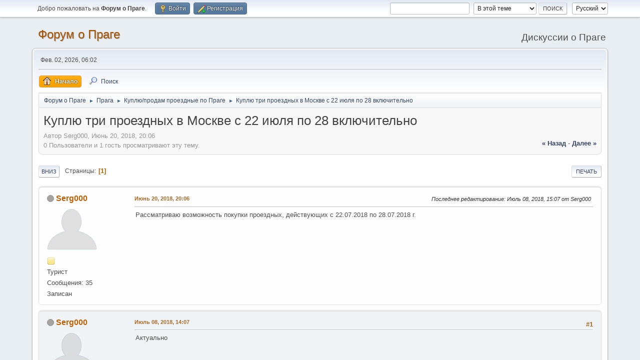

--- FILE ---
content_type: text/html; charset=UTF-8
request_url: https://forum.praga-praha.ru/index.php?topic=5836.0
body_size: 6077
content:
<!DOCTYPE html>
<html lang="ru-RU">
<head>
	<meta charset="UTF-8">
	<link rel="stylesheet" href="https://forum.praga-praha.ru/Themes/default/css/minified_71c089ace27557d078b329eb25eefa39.css?smf214_1695050946">
	<script>
		var smf_theme_url = "https://forum.praga-praha.ru/Themes/default";
		var smf_default_theme_url = "https://forum.praga-praha.ru/Themes/default";
		var smf_images_url = "https://forum.praga-praha.ru/Themes/default/images";
		var smf_smileys_url = "https://forum.praga-praha.ru/Smileys";
		var smf_smiley_sets = "default,aaron,akyhne,fugue,alienine";
		var smf_smiley_sets_default = "akyhne";
		var smf_avatars_url = "https://forum.praga-praha.ru/avatars";
		var smf_scripturl = "https://forum.praga-praha.ru/index.php?PHPSESSID=c497l3jrc854umorpeodmnf4bv&amp;";
		var smf_iso_case_folding = false;
		var smf_charset = "UTF-8";
		var smf_session_id = "7e796b3b7317d1295057f11e14d8837c";
		var smf_session_var = "fcb0cb78c";
		var smf_member_id = 0;
		var ajax_notification_text = 'Загружается...';
		var help_popup_heading_text = 'Подсказка';
		var banned_text = 'Гость, вы забанены и не можете оставлять сообщения на форуме!';
		var smf_txt_expand = 'Развернуть';
		var smf_txt_shrink = 'Свернуть';
		var smf_collapseAlt = 'Скрыть';
		var smf_expandAlt = 'Показать';
		var smf_quote_expand = false;
		var allow_xhjr_credentials = false;
	</script>
	<script src="https://ajax.googleapis.com/ajax/libs/jquery/3.6.3/jquery.min.js"></script>
	<script src="https://forum.praga-praha.ru/Themes/default/scripts/jquery.sceditor.bbcode.min.js?smf214_1695050946"></script>
	<script src="https://forum.praga-praha.ru/Themes/default/scripts/minified_ce9e391533dacee563cafcfe423fc6f9.js?smf214_1695050946"></script>
	<script src="https://forum.praga-praha.ru/Themes/default/scripts/minified_749e04459fdfd6633d49ab593d9ead14.js?smf214_1695050946" defer></script>
	<script>
		var smf_smileys_url = 'https://forum.praga-praha.ru/Smileys/akyhne';
		var bbc_quote_from = 'Цитата';
		var bbc_quote = 'Цитировать';
		var bbc_search_on = 'от';
	var smf_you_sure ='Хотите сделать это?';
	</script>
	<title>Куплю три проездных в Москве с 22 июля по 28 включительно</title>
	<meta name="viewport" content="width=device-width, initial-scale=1">
	<meta property="og:site_name" content="Форум о Праге">
	<meta property="og:title" content="Куплю три проездных в Москве с 22 июля по 28 включительно">
	<meta property="og:url" content="https://forum.praga-praha.ru/index.php?PHPSESSID=c497l3jrc854umorpeodmnf4bv&amp;topic=5836.0">
	<meta property="og:description" content="Куплю три проездных в Москве с 22 июля по 28 включительно">
	<meta name="description" content="Куплю три проездных в Москве с 22 июля по 28 включительно">
	<meta name="theme-color" content="#557EA0">
	<link rel="canonical" href="https://forum.praga-praha.ru/index.php?topic=5836.0">
	<link rel="help" href="https://forum.praga-praha.ru/index.php?PHPSESSID=c497l3jrc854umorpeodmnf4bv&amp;action=help">
	<link rel="contents" href="https://forum.praga-praha.ru/index.php?PHPSESSID=c497l3jrc854umorpeodmnf4bv&amp;">
	<link rel="search" href="https://forum.praga-praha.ru/index.php?PHPSESSID=c497l3jrc854umorpeodmnf4bv&amp;action=search">
	<link rel="alternate" type="application/rss+xml" title="Форум о Праге - RSS" href="https://forum.praga-praha.ru/index.php?PHPSESSID=c497l3jrc854umorpeodmnf4bv&amp;action=.xml;type=rss2;board=5">
	<link rel="alternate" type="application/atom+xml" title="Форум о Праге - Atom" href="https://forum.praga-praha.ru/index.php?PHPSESSID=c497l3jrc854umorpeodmnf4bv&amp;action=.xml;type=atom;board=5">
	<link rel="index" href="https://forum.praga-praha.ru/index.php?PHPSESSID=c497l3jrc854umorpeodmnf4bv&amp;board=5.0"><script type="text/javascript">
        var ct_date = new Date(), 
            ctTimeMs = new Date().getTime(),
            ctMouseEventTimerFlag = true, //Reading interval flag
            ctMouseData = [],
            ctMouseDataCounter = 0;

        function ctSetCookie(c_name, value) {
            document.cookie = c_name + "=" + encodeURIComponent(value) + "; path=/";
        }
        ctSetCookie("ct_ps_timestamp", Math.floor(new Date().getTime()/1000));
        ctSetCookie("ct_fkp_timestamp", "0");
        ctSetCookie("ct_pointer_data", "0");
        ctSetCookie("ct_timezone", "0");

        setTimeout(function(){
            ctSetCookie("ct_checkjs", "1147772313");
            ctSetCookie("ct_timezone", ct_date.getTimezoneOffset()/60*(-1));
        },1000);

        //Writing first key press timestamp
        var ctFunctionFirstKey = function output(event){
            var KeyTimestamp = Math.floor(new Date().getTime()/1000);
            ctSetCookie("ct_fkp_timestamp", KeyTimestamp);
            ctKeyStopStopListening();
        }

        //Reading interval
        var ctMouseReadInterval = setInterval(function(){
            ctMouseEventTimerFlag = true;
        }, 150);
            
        //Writting interval
        var ctMouseWriteDataInterval = setInterval(function(){
            ctSetCookie("ct_pointer_data", JSON.stringify(ctMouseData));
        }, 1200);

        //Logging mouse position each 150 ms
        var ctFunctionMouseMove = function output(event){
            if(ctMouseEventTimerFlag == true){
                
                ctMouseData.push([
                    Math.round(event.pageY),
                    Math.round(event.pageX),
                    Math.round(new Date().getTime() - ctTimeMs)
                ]);
                
                ctMouseDataCounter++;
                ctMouseEventTimerFlag = false;
                if(ctMouseDataCounter >= 100){
                    ctMouseStopData();
                }
            }
        }

        //Stop mouse observing function
        function ctMouseStopData(){
            if(typeof window.addEventListener == "function"){
                window.removeEventListener("mousemove", ctFunctionMouseMove);
            }else{
                window.detachEvent("onmousemove", ctFunctionMouseMove);
            }
            clearInterval(ctMouseReadInterval);
            clearInterval(ctMouseWriteDataInterval);                
        }

        //Stop key listening function
        function ctKeyStopStopListening(){
            if(typeof window.addEventListener == "function"){
                window.removeEventListener("mousedown", ctFunctionFirstKey);
                window.removeEventListener("keydown", ctFunctionFirstKey);
            }else{
                window.detachEvent("mousedown", ctFunctionFirstKey);
                window.detachEvent("keydown", ctFunctionFirstKey);
            }
        }

        if(typeof window.addEventListener == "function"){
            window.addEventListener("mousemove", ctFunctionMouseMove);
            window.addEventListener("mousedown", ctFunctionFirstKey);
            window.addEventListener("keydown", ctFunctionFirstKey);
        }else{
            window.attachEvent("onmousemove", ctFunctionMouseMove);
            window.attachEvent("mousedown", ctFunctionFirstKey);
            window.attachEvent("keydown", ctFunctionFirstKey);
        }
    </script>
</head>
<body id="chrome" class="action_messageindex board_5">
<div id="footerfix">
	<div id="top_section">
		<div class="inner_wrap">
			<ul class="floatleft" id="top_info">
				<li class="welcome">
					Добро пожаловать на <strong>Форум о Праге</strong>.
				</li>
				<li class="button_login">
					<a href="https://forum.praga-praha.ru/index.php?PHPSESSID=c497l3jrc854umorpeodmnf4bv&amp;action=login" class="open" onclick="return reqOverlayDiv(this.href, 'Войти', 'login');">
						<span class="main_icons login"></span>
						<span class="textmenu">Войти</span>
					</a>
				</li>
				<li class="button_signup">
					<a href="https://forum.praga-praha.ru/index.php?PHPSESSID=c497l3jrc854umorpeodmnf4bv&amp;action=signup" class="open">
						<span class="main_icons regcenter"></span>
						<span class="textmenu">Регистрация</span>
					</a>
				</li>
			</ul>
			<form id="languages_form" method="get" class="floatright">
				<select id="language_select" name="language" onchange="this.form.submit()">
					<option value="english">English</option>
					<option value="russian" selected="selected">Русский</option>
				</select>
				<noscript>
					<input type="submit" value="Отправить">
				</noscript>
			</form>
			<form id="search_form" class="floatright" action="https://forum.praga-praha.ru/index.php?PHPSESSID=c497l3jrc854umorpeodmnf4bv&amp;action=search2" method="post" accept-charset="UTF-8">
				<input type="search" name="search" value="">&nbsp;
				<select name="search_selection">
					<option value="all">По всему форуму </option>
					<option value="topic" selected>В этой теме</option>
					<option value="board">В этом разделе</option>
				</select>
				<input type="hidden" name="sd_topic" value="5836">
				<input type="submit" name="search2" value="Поиск" class="button">
				<input type="hidden" name="advanced" value="0">
			</form>
		</div><!-- .inner_wrap -->
	</div><!-- #top_section -->
	<div id="header">
		<h1 class="forumtitle">
			<a id="top" href="https://forum.praga-praha.ru/index.php?PHPSESSID=c497l3jrc854umorpeodmnf4bv&amp;">Форум о Праге</a>
		</h1>
		<div id="siteslogan">Дискуссии о Праге</div>
	</div>
	<div id="wrapper">
		<div id="upper_section">
			<div id="inner_section">
				<div id="inner_wrap" class="hide_720">
					<div class="user">
						<time datetime="2026-02-02T03:51:46Z">Фев. 02, 2026, 06:02</time>
					</div>
				</div>
				<a class="mobile_user_menu">
					<span class="menu_icon"></span>
					<span class="text_menu">Главное меню</span>
				</a>
				<div id="main_menu">
					<div id="mobile_user_menu" class="popup_container">
						<div class="popup_window description">
							<div class="popup_heading">Главное меню
								<a href="javascript:void(0);" class="main_icons hide_popup"></a>
							</div>
							
					<ul class="dropmenu menu_nav">
						<li class="button_home">
							<a class="active" href="https://forum.praga-praha.ru/index.php?PHPSESSID=c497l3jrc854umorpeodmnf4bv&amp;">
								<span class="main_icons home"></span><span class="textmenu">Начало</span>
							</a>
						</li>
						<li class="button_search">
							<a href="https://forum.praga-praha.ru/index.php?PHPSESSID=c497l3jrc854umorpeodmnf4bv&amp;action=search">
								<span class="main_icons search"></span><span class="textmenu">Поиск</span>
							</a>
						</li>
					</ul><!-- .menu_nav -->
						</div>
					</div>
				</div>
				<div class="navigate_section">
					<ul>
						<li>
							<a href="https://forum.praga-praha.ru/index.php?PHPSESSID=c497l3jrc854umorpeodmnf4bv&amp;"><span>Форум о Праге</span></a>
						</li>
						<li>
							<span class="dividers"> &#9658; </span>
							<a href="https://forum.praga-praha.ru/index.php?PHPSESSID=c497l3jrc854umorpeodmnf4bv&amp;#c1"><span>Прага</span></a>
						</li>
						<li>
							<span class="dividers"> &#9658; </span>
							<a href="https://forum.praga-praha.ru/index.php?PHPSESSID=c497l3jrc854umorpeodmnf4bv&amp;board=5.0"><span>Куплю/продам проездные по Праге</span></a>
						</li>
						<li class="last">
							<span class="dividers"> &#9658; </span>
							<a href="https://forum.praga-praha.ru/index.php?PHPSESSID=c497l3jrc854umorpeodmnf4bv&amp;topic=5836.0"><span>Куплю три проездных в Москве с 22 июля по 28 включительно</span></a>
						</li>
					</ul>
				</div><!-- .navigate_section -->
			</div><!-- #inner_section -->
		</div><!-- #upper_section -->
		<div id="content_section">
			<div id="main_content_section">
		<div id="display_head" class="information">
			<h2 class="display_title">
				<span id="top_subject">Куплю три проездных в Москве с 22 июля по 28 включительно</span>
			</h2>
			<p>Автор Serg000, Июнь 20, 2018, 20:06</p>
			<span class="nextlinks floatright"><a href="https://forum.praga-praha.ru/index.php?PHPSESSID=c497l3jrc854umorpeodmnf4bv&amp;topic=5836.0;prev_next=prev#new">&laquo; назад</a> - <a href="https://forum.praga-praha.ru/index.php?PHPSESSID=c497l3jrc854umorpeodmnf4bv&amp;topic=5836.0;prev_next=next#new">далее &raquo;</a></span>
			<p>0 Пользователи и 1 гость просматривают эту тему.
			</p>
		</div><!-- #display_head -->
		
		<div class="pagesection top">
			
		<div class="buttonlist floatright">
			
				<a class="button button_strip_print" href="https://forum.praga-praha.ru/index.php?PHPSESSID=c497l3jrc854umorpeodmnf4bv&amp;action=printpage;topic=5836.0"  rel="nofollow">Печать</a>
		</div>
			 
			<div class="pagelinks floatleft">
				<a href="#bot" class="button">Вниз</a>
				<span class="pages">Страницы</span><span class="current_page">1</span> 
			</div>
		<div class="mobile_buttons floatright">
			<a class="button mobile_act">Действия пользователя</a>
			
		</div>
		</div>
		<div id="forumposts">
			<form action="https://forum.praga-praha.ru/index.php?PHPSESSID=c497l3jrc854umorpeodmnf4bv&amp;action=quickmod2;topic=5836.0" method="post" accept-charset="UTF-8" name="quickModForm" id="quickModForm" onsubmit="return oQuickModify.bInEditMode ? oQuickModify.modifySave('7e796b3b7317d1295057f11e14d8837c', 'fcb0cb78c') : false">
				<div class="windowbg" id="msg17271">
					
					<div class="post_wrapper">
						<div class="poster">
							<h4>
								<span class="off" title="Офлайн"></span>
								<a href="https://forum.praga-praha.ru/index.php?PHPSESSID=c497l3jrc854umorpeodmnf4bv&amp;action=profile;u=2256" title="Просмотр профиля Serg000">Serg000</a>
							</h4>
							<ul class="user_info">
								<li class="avatar">
									<a href="https://forum.praga-praha.ru/index.php?PHPSESSID=c497l3jrc854umorpeodmnf4bv&amp;action=profile;u=2256"><img class="avatar" src="https://forum.praga-praha.ru/avatars/default.png" alt=""></a>
								</li>
								<li class="icons"><img src="https://forum.praga-praha.ru/Themes/default/images/membericons/icon.png" alt="*"></li>
								<li class="postgroup">Турист</li>
								<li class="postcount">Сообщения: 35</li>
								<li class="poster_ip">Записан</li>
							</ul>
						</div><!-- .poster -->
						<div class="postarea">
							<div class="keyinfo">
								<div id="subject_17271" class="subject_title subject_hidden">
									<a href="https://forum.praga-praha.ru/index.php?PHPSESSID=c497l3jrc854umorpeodmnf4bv&amp;msg=17271" rel="nofollow">Куплю три проездных в Москве с 22 июля по 28 включительно</a>
								</div>
								
								<div class="postinfo">
									<span class="messageicon"  style="position: absolute; z-index: -1;">
										<img src="https://forum.praga-praha.ru/Themes/default/images/post/xx.png" alt="">
									</span>
									<a href="https://forum.praga-praha.ru/index.php?PHPSESSID=c497l3jrc854umorpeodmnf4bv&amp;msg=17271" rel="nofollow" title="Куплю три проездных в Москве с 22 июля по 28 включительно" class="smalltext">Июнь 20, 2018, 20:06</a>
									<span class="spacer"></span>
									<span class="smalltext modified floatright mvisible" id="modified_17271"><span class="lastedit">Последнее редактирование</span>: Июль 08, 2018, 15:07 от Serg000
									</span>
								</div>
								<div id="msg_17271_quick_mod"></div>
							</div><!-- .keyinfo -->
							<div class="post">
								<div class="inner" data-msgid="17271" id="msg_17271">
									Рассматриваю возможность покупки проездных, действующих с 22.07.2018 по 28.07.2018 г.
								</div>
							</div><!-- .post -->
							<div class="under_message">
							</div><!-- .under_message -->
						</div><!-- .postarea -->
						<div class="moderatorbar">
						</div><!-- .moderatorbar -->
					</div><!-- .post_wrapper -->
				</div><!-- $message[css_class] -->
				<hr class="post_separator">
				<div class="windowbg" id="msg17509">
					
					
					<div class="post_wrapper">
						<div class="poster">
							<h4>
								<span class="off" title="Офлайн"></span>
								<a href="https://forum.praga-praha.ru/index.php?PHPSESSID=c497l3jrc854umorpeodmnf4bv&amp;action=profile;u=2256" title="Просмотр профиля Serg000">Serg000</a>
							</h4>
							<ul class="user_info">
								<li class="avatar">
									<a href="https://forum.praga-praha.ru/index.php?PHPSESSID=c497l3jrc854umorpeodmnf4bv&amp;action=profile;u=2256"><img class="avatar" src="https://forum.praga-praha.ru/avatars/default.png" alt=""></a>
								</li>
								<li class="icons"><img src="https://forum.praga-praha.ru/Themes/default/images/membericons/icon.png" alt="*"></li>
								<li class="postgroup">Турист</li>
								<li class="postcount">Сообщения: 35</li>
								<li class="poster_ip">Записан</li>
							</ul>
						</div><!-- .poster -->
						<div class="postarea">
							<div class="keyinfo">
								<div id="subject_17509" class="subject_title subject_hidden">
									<a href="https://forum.praga-praha.ru/index.php?PHPSESSID=c497l3jrc854umorpeodmnf4bv&amp;msg=17509" rel="nofollow">Re: Куплю три проездных в Москве</a>
								</div>
								<span class="page_number floatright">#1</span>
								<div class="postinfo">
									<span class="messageicon"  style="position: absolute; z-index: -1;">
										<img src="https://forum.praga-praha.ru/Themes/default/images/post/xx.png" alt="">
									</span>
									<a href="https://forum.praga-praha.ru/index.php?PHPSESSID=c497l3jrc854umorpeodmnf4bv&amp;msg=17509" rel="nofollow" title="Ответ #1 - Re: Куплю три проездных в Москве" class="smalltext">Июль 08, 2018, 14:07</a>
									<span class="spacer"></span>
									<span class="smalltext modified floatright" id="modified_17509">
									</span>
								</div>
								<div id="msg_17509_quick_mod"></div>
							</div><!-- .keyinfo -->
							<div class="post">
								<div class="inner" data-msgid="17509" id="msg_17509">
									Актуально
								</div>
							</div><!-- .post -->
							<div class="under_message">
							</div><!-- .under_message -->
						</div><!-- .postarea -->
						<div class="moderatorbar">
						</div><!-- .moderatorbar -->
					</div><!-- .post_wrapper -->
				</div><!-- $message[css_class] -->
				<hr class="post_separator">
				<div class="windowbg" id="msg17563">
					
					
					<div class="post_wrapper">
						<div class="poster">
							<h4>
								<span class="off" title="Офлайн"></span>
								<a href="https://forum.praga-praha.ru/index.php?PHPSESSID=c497l3jrc854umorpeodmnf4bv&amp;action=profile;u=2256" title="Просмотр профиля Serg000">Serg000</a>
							</h4>
							<ul class="user_info">
								<li class="avatar">
									<a href="https://forum.praga-praha.ru/index.php?PHPSESSID=c497l3jrc854umorpeodmnf4bv&amp;action=profile;u=2256"><img class="avatar" src="https://forum.praga-praha.ru/avatars/default.png" alt=""></a>
								</li>
								<li class="icons"><img src="https://forum.praga-praha.ru/Themes/default/images/membericons/icon.png" alt="*"></li>
								<li class="postgroup">Турист</li>
								<li class="postcount">Сообщения: 35</li>
								<li class="poster_ip">Записан</li>
							</ul>
						</div><!-- .poster -->
						<div class="postarea">
							<div class="keyinfo">
								<div id="subject_17563" class="subject_title subject_hidden">
									<a href="https://forum.praga-praha.ru/index.php?PHPSESSID=c497l3jrc854umorpeodmnf4bv&amp;msg=17563" rel="nofollow">Re: Куплю три проездных в Москве с 22 июля по 28 включительно</a>
								</div>
								<span class="page_number floatright">#2</span>
								<div class="postinfo">
									<span class="messageicon"  style="position: absolute; z-index: -1;">
										<img src="https://forum.praga-praha.ru/Themes/default/images/post/xx.png" alt="">
									</span>
									<a href="https://forum.praga-praha.ru/index.php?PHPSESSID=c497l3jrc854umorpeodmnf4bv&amp;msg=17563" rel="nofollow" title="Ответ #2 - Re: Куплю три проездных в Москве с 22 июля по 28 включительно" class="smalltext">Июль 13, 2018, 10:07</a>
									<span class="spacer"></span>
									<span class="smalltext modified floatright" id="modified_17563">
									</span>
								</div>
								<div id="msg_17563_quick_mod"></div>
							</div><!-- .keyinfo -->
							<div class="post">
								<div class="inner" data-msgid="17563" id="msg_17563">
									Пока актуально<br />
								</div>
							</div><!-- .post -->
							<div class="under_message">
							</div><!-- .under_message -->
						</div><!-- .postarea -->
						<div class="moderatorbar">
						</div><!-- .moderatorbar -->
					</div><!-- .post_wrapper -->
				</div><!-- $message[css_class] -->
				<hr class="post_separator">
			</form>
		</div><!-- #forumposts -->
		<div class="pagesection">
			
		<div class="buttonlist floatright">
			
				<a class="button button_strip_print" href="https://forum.praga-praha.ru/index.php?PHPSESSID=c497l3jrc854umorpeodmnf4bv&amp;action=printpage;topic=5836.0"  rel="nofollow">Печать</a>
		</div>
			 
			<div class="pagelinks floatleft">
				<a href="#main_content_section" class="button" id="bot">Вверх</a>
				<span class="pages">Страницы</span><span class="current_page">1</span> 
			</div>
		<div class="mobile_buttons floatright">
			<a class="button mobile_act">Действия пользователя</a>
			
		</div>
		</div>
				<div class="navigate_section">
					<ul>
						<li>
							<a href="https://forum.praga-praha.ru/index.php?PHPSESSID=c497l3jrc854umorpeodmnf4bv&amp;"><span>Форум о Праге</span></a>
						</li>
						<li>
							<span class="dividers"> &#9658; </span>
							<a href="https://forum.praga-praha.ru/index.php?PHPSESSID=c497l3jrc854umorpeodmnf4bv&amp;#c1"><span>Прага</span></a>
						</li>
						<li>
							<span class="dividers"> &#9658; </span>
							<a href="https://forum.praga-praha.ru/index.php?PHPSESSID=c497l3jrc854umorpeodmnf4bv&amp;board=5.0"><span>Куплю/продам проездные по Праге</span></a>
						</li>
						<li class="last">
							<span class="dividers"> &#9658; </span>
							<a href="https://forum.praga-praha.ru/index.php?PHPSESSID=c497l3jrc854umorpeodmnf4bv&amp;topic=5836.0"><span>Куплю три проездных в Москве с 22 июля по 28 включительно</span></a>
						</li>
					</ul>
				</div><!-- .navigate_section -->
		<div id="moderationbuttons">
			
		</div>
		<div id="display_jump_to"></div>
		<div id="mobile_action" class="popup_container">
			<div class="popup_window description">
				<div class="popup_heading">
					Действия пользователя
					<a href="javascript:void(0);" class="main_icons hide_popup"></a>
				</div>
				
		<div class="buttonlist">
			
				<a class="button button_strip_print" href="https://forum.praga-praha.ru/index.php?PHPSESSID=c497l3jrc854umorpeodmnf4bv&amp;action=printpage;topic=5836.0"  rel="nofollow">Печать</a>
		</div>
			</div>
		</div>
		<script>
			if ('XMLHttpRequest' in window)
			{
				var oQuickModify = new QuickModify({
					sScriptUrl: smf_scripturl,
					sClassName: 'quick_edit',
					bShowModify: true,
					iTopicId: 5836,
					sTemplateBodyEdit: '\n\t\t\t\t\t\t<div id="quick_edit_body_container">\n\t\t\t\t\t\t\t<div id="error_box" class="error"><' + '/div>\n\t\t\t\t\t\t\t<textarea class="editor" name="message" rows="12" tabindex="1">%body%<' + '/textarea><br>\n\t\t\t\t\t\t\t<input type="hidden" name="fcb0cb78c" value="7e796b3b7317d1295057f11e14d8837c">\n\t\t\t\t\t\t\t<input type="hidden" name="topic" value="5836">\n\t\t\t\t\t\t\t<input type="hidden" name="msg" value="%msg_id%">\n\t\t\t\t\t\t\t<div class="righttext quickModifyMargin">\n\t\t\t\t\t\t\t\t<input type="submit" name="post" value="Сохранить" tabindex="2" onclick="return oQuickModify.modifySave(\'7e796b3b7317d1295057f11e14d8837c\', \'fcb0cb78c\');" accesskey="s" class="button"> <input type="submit" name="cancel" value="Отмена" tabindex="3" onclick="return oQuickModify.modifyCancel();" class="button">\n\t\t\t\t\t\t\t<' + '/div>\n\t\t\t\t\t\t<' + '/div>',
					sTemplateSubjectEdit: '<input type="text" name="subject" value="%subject%" size="80" maxlength="80" tabindex="4">',
					sTemplateBodyNormal: '%body%',
					sTemplateSubjectNormal: '<a hr'+'ef="' + smf_scripturl + '?topic=5836.msg%msg_id%#msg%msg_id%" rel="nofollow">%subject%<' + '/a>',
					sTemplateTopSubject: '%subject%',
					sTemplateReasonEdit: 'Причина редактирования: <input type="text" name="modify_reason" value="%modify_reason%" size="80" maxlength="80" tabindex="5" class="quickModifyMargin">',
					sTemplateReasonNormal: '%modify_text',
					sErrorBorderStyle: '1px solid red'
				});

				aJumpTo[aJumpTo.length] = new JumpTo({
					sContainerId: "display_jump_to",
					sJumpToTemplate: "<label class=\"smalltext jump_to\" for=\"%select_id%\">Перейти в<" + "/label> %dropdown_list%",
					iCurBoardId: 5,
					iCurBoardChildLevel: 0,
					sCurBoardName: "Куплю/продам проездные по Праге",
					sBoardChildLevelIndicator: "==",
					sBoardPrefix: "=> ",
					sCatSeparator: "-----------------------------",
					sCatPrefix: "",
					sGoButtonLabel: "Отправить"
				});

				aIconLists[aIconLists.length] = new IconList({
					sBackReference: "aIconLists[" + aIconLists.length + "]",
					sIconIdPrefix: "msg_icon_",
					sScriptUrl: smf_scripturl,
					bShowModify: true,
					iBoardId: 5,
					iTopicId: 5836,
					sSessionId: smf_session_id,
					sSessionVar: smf_session_var,
					sLabelIconList: "Иконка",
					sBoxBackground: "transparent",
					sBoxBackgroundHover: "#ffffff",
					iBoxBorderWidthHover: 1,
					sBoxBorderColorHover: "#adadad" ,
					sContainerBackground: "#ffffff",
					sContainerBorder: "1px solid #adadad",
					sItemBorder: "1px solid #ffffff",
					sItemBorderHover: "1px dotted gray",
					sItemBackground: "transparent",
					sItemBackgroundHover: "#e0e0f0"
				});
			}
		</script>
			</div><!-- #main_content_section -->
		</div><!-- #content_section -->
	</div><!-- #wrapper -->
</div><!-- #footerfix -->
	<div id="footer">
		<div class="inner_wrap">
		<ul>
			<li class="floatright"><a href="https://forum.praga-praha.ru/index.php?PHPSESSID=c497l3jrc854umorpeodmnf4bv&amp;action=help">Помощь</a>  | <a href="#top_section">Вверх &#9650;</a></li>
			<li class="copyright"><a href="https://forum.praga-praha.ru/index.php?PHPSESSID=c497l3jrc854umorpeodmnf4bv&amp;action=credits" title="Лицензия" target="_blank" rel="noopener">SMF 2.1.4 &copy; 2023</a>, <a href="https://www.simplemachines.org" title="Simple Machines" target="_blank" rel="noopener">Simple Machines</a></li>
		</ul>
		</div>
	</div><!-- #footer -->
<script>
window.addEventListener("DOMContentLoaded", function() {
	function triggerCron()
	{
		$.get('https://forum.praga-praha.ru' + "/cron.php?ts=1770004305");
	}
	window.setTimeout(triggerCron, 1);
		$.sceditor.locale["ru"] = {
			"Width (optional):": "Ширина (необязательно):",
			"Height (optional):": "Высота (необязательно):",
			"Insert": "Вставить ",
			"Description (optional):": "Описание (необязательно)",
			"Rows:": "Строк:",
			"Cols:": "Колонок:",
			"URL:": "Ссылка (URL): ",
			"E-mail:": "Имейл: ",
			"Video URL:": "Ссылка на видео:",
			"More": "Ещё",
			"Close": "Закрыть",
			dateFormat: "day.month.year"
		};
});
</script>
</body>
</html>